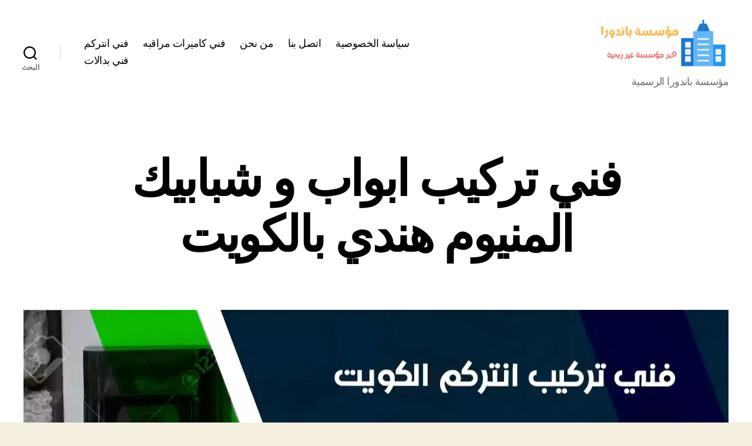

--- FILE ---
content_type: text/html; charset=UTF-8
request_url: https://pandora-charms.org/isgreat-kuwait-2/
body_size: 14320
content:
<!DOCTYPE html><html class="no-js" dir="rtl" lang="ar"><head><meta charset="UTF-8"><meta name="viewport" content="width=device-width, initial-scale=1.0"><link rel="profile" href="https://gmpg.org/xfn/11"><meta name='robots' content='index, follow, max-image-preview:large, max-snippet:-1, max-video-preview:-1' /><title>فني تركيب ابواب و شبابيك المنيوم هندي بالكويت - باندورا</title><link rel="canonical" href="https://pandora-charms.org/isgreat-kuwait-2/" /><meta property="og:locale" content="ar_AR" /><meta property="og:type" content="article" /><meta property="og:title" content="فني تركيب ابواب و شبابيك المنيوم هندي بالكويت - باندورا" /><meta property="og:description" content="فني ابواب المنيوم القرين هل تبحث عن أمهر فني أبواب المنيوم القرين؟ نوفر لكم أفضل فني أبواب المنيوم القرين يعمل في تفصيل أبواب المنيوم بكافة الأنواع والاحجام لذلك كما نقدم خدمة فك وتركيب وصيانة وتصليح درابزين المنيوم عبر معلم المنيوم الكويت. ما هي أهم الخدمات التي يوفرها لمن فني أبواب المنيوم القرين؟ يوفر لكم معلم [&hellip;]" /><meta property="og:url" content="https://pandora-charms.org/isgreat-kuwait-2/" /><meta property="og:site_name" content="باندورا" /><meta property="og:image" content="https://pandora-charms.org/wp-content/uploads/2022/05/فني-تركيب-انتركم-الكويت.webp" /><meta property="og:image:width" content="1200" /><meta property="og:image:height" content="675" /><meta property="og:image:type" content="image/webp" /><meta name="twitter:card" content="summary_large_image" /><meta name="twitter:label1" content="وقت القراءة المُقدّر" /><meta name="twitter:data1" content="3 دقائق" /> <script type="application/ld+json" class="yoast-schema-graph">{"@context":"https://schema.org","@graph":[{"@type":"WebPage","@id":"https://pandora-charms.org/isgreat-kuwait-2/","url":"https://pandora-charms.org/isgreat-kuwait-2/","name":"فني تركيب ابواب و شبابيك المنيوم هندي بالكويت - باندورا","isPartOf":{"@id":"https://pandora-charms.org/#website"},"primaryImageOfPage":{"@id":"https://pandora-charms.org/isgreat-kuwait-2/#primaryimage"},"image":{"@id":"https://pandora-charms.org/isgreat-kuwait-2/#primaryimage"},"thumbnailUrl":"https://pandora-charms.org/wp-content/uploads/2022/05/فني-تركيب-انتركم-الكويت.webp","datePublished":"2022-11-23T12:12:39+00:00","breadcrumb":{"@id":"https://pandora-charms.org/isgreat-kuwait-2/#breadcrumb"},"inLanguage":"ar","potentialAction":[{"@type":"ReadAction","target":["https://pandora-charms.org/isgreat-kuwait-2/"]}]},{"@type":"ImageObject","inLanguage":"ar","@id":"https://pandora-charms.org/isgreat-kuwait-2/#primaryimage","url":"https://pandora-charms.org/wp-content/uploads/2022/05/فني-تركيب-انتركم-الكويت.webp","contentUrl":"https://pandora-charms.org/wp-content/uploads/2022/05/فني-تركيب-انتركم-الكويت.webp","width":1200,"height":675,"caption":"فني تركيب انتركم الكويت"},{"@type":"BreadcrumbList","@id":"https://pandora-charms.org/isgreat-kuwait-2/#breadcrumb","itemListElement":[{"@type":"ListItem","position":1,"name":"الرئيسية","item":"https://pandora-charms.org/"},{"@type":"ListItem","position":2,"name":"فني تركيب ابواب و شبابيك المنيوم هندي بالكويت"}]},{"@type":"WebSite","@id":"https://pandora-charms.org/#website","url":"https://pandora-charms.org/","name":"باندورا","description":"مؤسسة باندورا الرسمية","publisher":{"@id":"https://pandora-charms.org/#organization"},"potentialAction":[{"@type":"SearchAction","target":{"@type":"EntryPoint","urlTemplate":"https://pandora-charms.org/?s={search_term_string}"},"query-input":{"@type":"PropertyValueSpecification","valueRequired":true,"valueName":"search_term_string"}}],"inLanguage":"ar"},{"@type":"Organization","@id":"https://pandora-charms.org/#organization","name":"باندورا","url":"https://pandora-charms.org/","logo":{"@type":"ImageObject","inLanguage":"ar","@id":"https://pandora-charms.org/#/schema/logo/image/","url":"https://pandora-charms.org/wp-content/uploads/2022/05/logo.webp","contentUrl":"https://pandora-charms.org/wp-content/uploads/2022/05/logo.webp","width":600,"height":240,"caption":"باندورا"},"image":{"@id":"https://pandora-charms.org/#/schema/logo/image/"}}]}</script> <link rel="alternate" type="application/rss+xml" title="باندورا &laquo; الخلاصة" href="https://pandora-charms.org/feed/" /><link rel="alternate" type="application/rss+xml" title="باندورا &laquo; خلاصة التعليقات" href="https://pandora-charms.org/comments/feed/" /><link rel="alternate" title="oEmbed (JSON)" type="application/json+oembed" href="https://pandora-charms.org/wp-json/oembed/1.0/embed?url=https%3A%2F%2Fpandora-charms.org%2Fisgreat-kuwait-2%2F" /><link rel="alternate" title="oEmbed (XML)" type="text/xml+oembed" href="https://pandora-charms.org/wp-json/oembed/1.0/embed?url=https%3A%2F%2Fpandora-charms.org%2Fisgreat-kuwait-2%2F&#038;format=xml" /><style id='wp-img-auto-sizes-contain-inline-css'>img:is([sizes=auto i],[sizes^="auto," i]){contain-intrinsic-size:3000px 1500px}
/*# sourceURL=wp-img-auto-sizes-contain-inline-css */</style><style id='wp-block-library-inline-css'>:root{--wp-block-synced-color:#7a00df;--wp-block-synced-color--rgb:122,0,223;--wp-bound-block-color:var(--wp-block-synced-color);--wp-editor-canvas-background:#ddd;--wp-admin-theme-color:#007cba;--wp-admin-theme-color--rgb:0,124,186;--wp-admin-theme-color-darker-10:#006ba1;--wp-admin-theme-color-darker-10--rgb:0,107,160.5;--wp-admin-theme-color-darker-20:#005a87;--wp-admin-theme-color-darker-20--rgb:0,90,135;--wp-admin-border-width-focus:2px}@media (min-resolution:192dpi){:root{--wp-admin-border-width-focus:1.5px}}.wp-element-button{cursor:pointer}:root .has-very-light-gray-background-color{background-color:#eee}:root .has-very-dark-gray-background-color{background-color:#313131}:root .has-very-light-gray-color{color:#eee}:root .has-very-dark-gray-color{color:#313131}:root .has-vivid-green-cyan-to-vivid-cyan-blue-gradient-background{background:linear-gradient(135deg,#00d084,#0693e3)}:root .has-purple-crush-gradient-background{background:linear-gradient(135deg,#34e2e4,#4721fb 50%,#ab1dfe)}:root .has-hazy-dawn-gradient-background{background:linear-gradient(135deg,#faaca8,#dad0ec)}:root .has-subdued-olive-gradient-background{background:linear-gradient(135deg,#fafae1,#67a671)}:root .has-atomic-cream-gradient-background{background:linear-gradient(135deg,#fdd79a,#004a59)}:root .has-nightshade-gradient-background{background:linear-gradient(135deg,#330968,#31cdcf)}:root .has-midnight-gradient-background{background:linear-gradient(135deg,#020381,#2874fc)}:root{--wp--preset--font-size--normal:16px;--wp--preset--font-size--huge:42px}.has-regular-font-size{font-size:1em}.has-larger-font-size{font-size:2.625em}.has-normal-font-size{font-size:var(--wp--preset--font-size--normal)}.has-huge-font-size{font-size:var(--wp--preset--font-size--huge)}.has-text-align-center{text-align:center}.has-text-align-left{text-align:left}.has-text-align-right{text-align:right}.has-fit-text{white-space:nowrap!important}#end-resizable-editor-section{display:none}.aligncenter{clear:both}.items-justified-left{justify-content:flex-start}.items-justified-center{justify-content:center}.items-justified-right{justify-content:flex-end}.items-justified-space-between{justify-content:space-between}.screen-reader-text{border:0;clip-path:inset(50%);height:1px;margin:-1px;overflow:hidden;padding:0;position:absolute;width:1px;word-wrap:normal!important}.screen-reader-text:focus{background-color:#ddd;clip-path:none;color:#444;display:block;font-size:1em;height:auto;left:5px;line-height:normal;padding:15px 23px 14px;text-decoration:none;top:5px;width:auto;z-index:100000}html :where(.has-border-color){border-style:solid}html :where([style*=border-top-color]){border-top-style:solid}html :where([style*=border-right-color]){border-right-style:solid}html :where([style*=border-bottom-color]){border-bottom-style:solid}html :where([style*=border-left-color]){border-left-style:solid}html :where([style*=border-width]){border-style:solid}html :where([style*=border-top-width]){border-top-style:solid}html :where([style*=border-right-width]){border-right-style:solid}html :where([style*=border-bottom-width]){border-bottom-style:solid}html :where([style*=border-left-width]){border-left-style:solid}html :where(img[class*=wp-image-]){height:auto;max-width:100%}:where(figure){margin:0 0 1em}html :where(.is-position-sticky){--wp-admin--admin-bar--position-offset:var(--wp-admin--admin-bar--height,0px)}@media screen and (max-width:600px){html :where(.is-position-sticky){--wp-admin--admin-bar--position-offset:0px}}

/*# sourceURL=wp-block-library-inline-css */</style><style id='wp-block-archives-inline-css'>.wp-block-archives{box-sizing:border-box}.wp-block-archives-dropdown label{display:block}
/*# sourceURL=https://pandora-charms.org/wp-includes/blocks/archives/style.min.css */</style><style id='wp-block-categories-inline-css'>.wp-block-categories{box-sizing:border-box}.wp-block-categories.alignleft{margin-right:2em}.wp-block-categories.alignright{margin-left:2em}.wp-block-categories.wp-block-categories-dropdown.aligncenter{text-align:center}.wp-block-categories .wp-block-categories__label{display:block;width:100%}
/*# sourceURL=https://pandora-charms.org/wp-includes/blocks/categories/style.min.css */</style><style id='wp-block-latest-posts-inline-css'>.wp-block-latest-posts{box-sizing:border-box}.wp-block-latest-posts.alignleft{margin-right:2em}.wp-block-latest-posts.alignright{margin-left:2em}.wp-block-latest-posts.wp-block-latest-posts__list{list-style:none}.wp-block-latest-posts.wp-block-latest-posts__list li{clear:both;overflow-wrap:break-word}.wp-block-latest-posts.is-grid{display:flex;flex-wrap:wrap}.wp-block-latest-posts.is-grid li{margin:0 0 1.25em 1.25em;width:100%}@media (min-width:600px){.wp-block-latest-posts.columns-2 li{width:calc(50% - .625em)}.wp-block-latest-posts.columns-2 li:nth-child(2n){margin-left:0}.wp-block-latest-posts.columns-3 li{width:calc(33.33333% - .83333em)}.wp-block-latest-posts.columns-3 li:nth-child(3n){margin-left:0}.wp-block-latest-posts.columns-4 li{width:calc(25% - .9375em)}.wp-block-latest-posts.columns-4 li:nth-child(4n){margin-left:0}.wp-block-latest-posts.columns-5 li{width:calc(20% - 1em)}.wp-block-latest-posts.columns-5 li:nth-child(5n){margin-left:0}.wp-block-latest-posts.columns-6 li{width:calc(16.66667% - 1.04167em)}.wp-block-latest-posts.columns-6 li:nth-child(6n){margin-left:0}}:root :where(.wp-block-latest-posts.is-grid){padding:0}:root :where(.wp-block-latest-posts.wp-block-latest-posts__list){padding-right:0}.wp-block-latest-posts__post-author,.wp-block-latest-posts__post-date{display:block;font-size:.8125em}.wp-block-latest-posts__post-excerpt,.wp-block-latest-posts__post-full-content{margin-bottom:1em;margin-top:.5em}.wp-block-latest-posts__featured-image a{display:inline-block}.wp-block-latest-posts__featured-image img{height:auto;max-width:100%;width:auto}.wp-block-latest-posts__featured-image.alignleft{float:left;margin-right:1em}.wp-block-latest-posts__featured-image.alignright{float:right;margin-left:1em}.wp-block-latest-posts__featured-image.aligncenter{margin-bottom:1em;text-align:center}
/*# sourceURL=https://pandora-charms.org/wp-includes/blocks/latest-posts/style.min.css */</style><style id='wp-block-list-inline-css'>ol,ul{box-sizing:border-box}:root :where(.wp-block-list.has-background){padding:1.25em 2.375em}
/*# sourceURL=https://pandora-charms.org/wp-includes/blocks/list/style.min.css */</style><style id='wp-block-search-inline-css'>.wp-block-search__button{margin-right:10px;word-break:normal}.wp-block-search__button.has-icon{line-height:0}.wp-block-search__button svg{height:1.25em;min-height:24px;min-width:24px;width:1.25em;fill:currentColor;vertical-align:text-bottom}:where(.wp-block-search__button){border:1px solid #ccc;padding:6px 10px}.wp-block-search__inside-wrapper{display:flex;flex:auto;flex-wrap:nowrap;max-width:100%}.wp-block-search__label{width:100%}.wp-block-search.wp-block-search__button-only .wp-block-search__button{box-sizing:border-box;display:flex;flex-shrink:0;justify-content:center;margin-right:0;max-width:100%}.wp-block-search.wp-block-search__button-only .wp-block-search__inside-wrapper{min-width:0!important;transition-property:width}.wp-block-search.wp-block-search__button-only .wp-block-search__input{flex-basis:100%;transition-duration:.3s}.wp-block-search.wp-block-search__button-only.wp-block-search__searchfield-hidden,.wp-block-search.wp-block-search__button-only.wp-block-search__searchfield-hidden .wp-block-search__inside-wrapper{overflow:hidden}.wp-block-search.wp-block-search__button-only.wp-block-search__searchfield-hidden .wp-block-search__input{border-left-width:0!important;border-right-width:0!important;flex-basis:0;flex-grow:0;margin:0;min-width:0!important;padding-left:0!important;padding-right:0!important;width:0!important}:where(.wp-block-search__input){appearance:none;border:1px solid #949494;flex-grow:1;font-family:inherit;font-size:inherit;font-style:inherit;font-weight:inherit;letter-spacing:inherit;line-height:inherit;margin-left:0;margin-right:0;min-width:3rem;padding:8px;text-decoration:unset!important;text-transform:inherit}:where(.wp-block-search__button-inside .wp-block-search__inside-wrapper){background-color:#fff;border:1px solid #949494;box-sizing:border-box;padding:4px}:where(.wp-block-search__button-inside .wp-block-search__inside-wrapper) .wp-block-search__input{border:none;border-radius:0;padding:0 4px}:where(.wp-block-search__button-inside .wp-block-search__inside-wrapper) .wp-block-search__input:focus{outline:none}:where(.wp-block-search__button-inside .wp-block-search__inside-wrapper) :where(.wp-block-search__button){padding:4px 8px}.wp-block-search.aligncenter .wp-block-search__inside-wrapper{margin:auto}.wp-block[data-align=right] .wp-block-search.wp-block-search__button-only .wp-block-search__inside-wrapper{float:left}
/*# sourceURL=https://pandora-charms.org/wp-includes/blocks/search/style.min.css */</style><style id='wp-block-group-inline-css'>.wp-block-group{box-sizing:border-box}:where(.wp-block-group.wp-block-group-is-layout-constrained){position:relative}
/*# sourceURL=https://pandora-charms.org/wp-includes/blocks/group/style.min.css */</style><style id='global-styles-inline-css'>:root{--wp--preset--aspect-ratio--square: 1;--wp--preset--aspect-ratio--4-3: 4/3;--wp--preset--aspect-ratio--3-4: 3/4;--wp--preset--aspect-ratio--3-2: 3/2;--wp--preset--aspect-ratio--2-3: 2/3;--wp--preset--aspect-ratio--16-9: 16/9;--wp--preset--aspect-ratio--9-16: 9/16;--wp--preset--color--black: #000000;--wp--preset--color--cyan-bluish-gray: #abb8c3;--wp--preset--color--white: #ffffff;--wp--preset--color--pale-pink: #f78da7;--wp--preset--color--vivid-red: #cf2e2e;--wp--preset--color--luminous-vivid-orange: #ff6900;--wp--preset--color--luminous-vivid-amber: #fcb900;--wp--preset--color--light-green-cyan: #7bdcb5;--wp--preset--color--vivid-green-cyan: #00d084;--wp--preset--color--pale-cyan-blue: #8ed1fc;--wp--preset--color--vivid-cyan-blue: #0693e3;--wp--preset--color--vivid-purple: #9b51e0;--wp--preset--color--accent: #cd2653;--wp--preset--color--primary: #000000;--wp--preset--color--secondary: #6d6d6d;--wp--preset--color--subtle-background: #dcd7ca;--wp--preset--color--background: #f5efe0;--wp--preset--gradient--vivid-cyan-blue-to-vivid-purple: linear-gradient(135deg,rgb(6,147,227) 0%,rgb(155,81,224) 100%);--wp--preset--gradient--light-green-cyan-to-vivid-green-cyan: linear-gradient(135deg,rgb(122,220,180) 0%,rgb(0,208,130) 100%);--wp--preset--gradient--luminous-vivid-amber-to-luminous-vivid-orange: linear-gradient(135deg,rgb(252,185,0) 0%,rgb(255,105,0) 100%);--wp--preset--gradient--luminous-vivid-orange-to-vivid-red: linear-gradient(135deg,rgb(255,105,0) 0%,rgb(207,46,46) 100%);--wp--preset--gradient--very-light-gray-to-cyan-bluish-gray: linear-gradient(135deg,rgb(238,238,238) 0%,rgb(169,184,195) 100%);--wp--preset--gradient--cool-to-warm-spectrum: linear-gradient(135deg,rgb(74,234,220) 0%,rgb(151,120,209) 20%,rgb(207,42,186) 40%,rgb(238,44,130) 60%,rgb(251,105,98) 80%,rgb(254,248,76) 100%);--wp--preset--gradient--blush-light-purple: linear-gradient(135deg,rgb(255,206,236) 0%,rgb(152,150,240) 100%);--wp--preset--gradient--blush-bordeaux: linear-gradient(135deg,rgb(254,205,165) 0%,rgb(254,45,45) 50%,rgb(107,0,62) 100%);--wp--preset--gradient--luminous-dusk: linear-gradient(135deg,rgb(255,203,112) 0%,rgb(199,81,192) 50%,rgb(65,88,208) 100%);--wp--preset--gradient--pale-ocean: linear-gradient(135deg,rgb(255,245,203) 0%,rgb(182,227,212) 50%,rgb(51,167,181) 100%);--wp--preset--gradient--electric-grass: linear-gradient(135deg,rgb(202,248,128) 0%,rgb(113,206,126) 100%);--wp--preset--gradient--midnight: linear-gradient(135deg,rgb(2,3,129) 0%,rgb(40,116,252) 100%);--wp--preset--font-size--small: 18px;--wp--preset--font-size--medium: 20px;--wp--preset--font-size--large: 26.25px;--wp--preset--font-size--x-large: 42px;--wp--preset--font-size--normal: 21px;--wp--preset--font-size--larger: 32px;--wp--preset--spacing--20: 0.44rem;--wp--preset--spacing--30: 0.67rem;--wp--preset--spacing--40: 1rem;--wp--preset--spacing--50: 1.5rem;--wp--preset--spacing--60: 2.25rem;--wp--preset--spacing--70: 3.38rem;--wp--preset--spacing--80: 5.06rem;--wp--preset--shadow--natural: 6px 6px 9px rgba(0, 0, 0, 0.2);--wp--preset--shadow--deep: 12px 12px 50px rgba(0, 0, 0, 0.4);--wp--preset--shadow--sharp: 6px 6px 0px rgba(0, 0, 0, 0.2);--wp--preset--shadow--outlined: 6px 6px 0px -3px rgb(255, 255, 255), 6px 6px rgb(0, 0, 0);--wp--preset--shadow--crisp: 6px 6px 0px rgb(0, 0, 0);}:where(.is-layout-flex){gap: 0.5em;}:where(.is-layout-grid){gap: 0.5em;}body .is-layout-flex{display: flex;}.is-layout-flex{flex-wrap: wrap;align-items: center;}.is-layout-flex > :is(*, div){margin: 0;}body .is-layout-grid{display: grid;}.is-layout-grid > :is(*, div){margin: 0;}:where(.wp-block-columns.is-layout-flex){gap: 2em;}:where(.wp-block-columns.is-layout-grid){gap: 2em;}:where(.wp-block-post-template.is-layout-flex){gap: 1.25em;}:where(.wp-block-post-template.is-layout-grid){gap: 1.25em;}.has-black-color{color: var(--wp--preset--color--black) !important;}.has-cyan-bluish-gray-color{color: var(--wp--preset--color--cyan-bluish-gray) !important;}.has-white-color{color: var(--wp--preset--color--white) !important;}.has-pale-pink-color{color: var(--wp--preset--color--pale-pink) !important;}.has-vivid-red-color{color: var(--wp--preset--color--vivid-red) !important;}.has-luminous-vivid-orange-color{color: var(--wp--preset--color--luminous-vivid-orange) !important;}.has-luminous-vivid-amber-color{color: var(--wp--preset--color--luminous-vivid-amber) !important;}.has-light-green-cyan-color{color: var(--wp--preset--color--light-green-cyan) !important;}.has-vivid-green-cyan-color{color: var(--wp--preset--color--vivid-green-cyan) !important;}.has-pale-cyan-blue-color{color: var(--wp--preset--color--pale-cyan-blue) !important;}.has-vivid-cyan-blue-color{color: var(--wp--preset--color--vivid-cyan-blue) !important;}.has-vivid-purple-color{color: var(--wp--preset--color--vivid-purple) !important;}.has-black-background-color{background-color: var(--wp--preset--color--black) !important;}.has-cyan-bluish-gray-background-color{background-color: var(--wp--preset--color--cyan-bluish-gray) !important;}.has-white-background-color{background-color: var(--wp--preset--color--white) !important;}.has-pale-pink-background-color{background-color: var(--wp--preset--color--pale-pink) !important;}.has-vivid-red-background-color{background-color: var(--wp--preset--color--vivid-red) !important;}.has-luminous-vivid-orange-background-color{background-color: var(--wp--preset--color--luminous-vivid-orange) !important;}.has-luminous-vivid-amber-background-color{background-color: var(--wp--preset--color--luminous-vivid-amber) !important;}.has-light-green-cyan-background-color{background-color: var(--wp--preset--color--light-green-cyan) !important;}.has-vivid-green-cyan-background-color{background-color: var(--wp--preset--color--vivid-green-cyan) !important;}.has-pale-cyan-blue-background-color{background-color: var(--wp--preset--color--pale-cyan-blue) !important;}.has-vivid-cyan-blue-background-color{background-color: var(--wp--preset--color--vivid-cyan-blue) !important;}.has-vivid-purple-background-color{background-color: var(--wp--preset--color--vivid-purple) !important;}.has-black-border-color{border-color: var(--wp--preset--color--black) !important;}.has-cyan-bluish-gray-border-color{border-color: var(--wp--preset--color--cyan-bluish-gray) !important;}.has-white-border-color{border-color: var(--wp--preset--color--white) !important;}.has-pale-pink-border-color{border-color: var(--wp--preset--color--pale-pink) !important;}.has-vivid-red-border-color{border-color: var(--wp--preset--color--vivid-red) !important;}.has-luminous-vivid-orange-border-color{border-color: var(--wp--preset--color--luminous-vivid-orange) !important;}.has-luminous-vivid-amber-border-color{border-color: var(--wp--preset--color--luminous-vivid-amber) !important;}.has-light-green-cyan-border-color{border-color: var(--wp--preset--color--light-green-cyan) !important;}.has-vivid-green-cyan-border-color{border-color: var(--wp--preset--color--vivid-green-cyan) !important;}.has-pale-cyan-blue-border-color{border-color: var(--wp--preset--color--pale-cyan-blue) !important;}.has-vivid-cyan-blue-border-color{border-color: var(--wp--preset--color--vivid-cyan-blue) !important;}.has-vivid-purple-border-color{border-color: var(--wp--preset--color--vivid-purple) !important;}.has-vivid-cyan-blue-to-vivid-purple-gradient-background{background: var(--wp--preset--gradient--vivid-cyan-blue-to-vivid-purple) !important;}.has-light-green-cyan-to-vivid-green-cyan-gradient-background{background: var(--wp--preset--gradient--light-green-cyan-to-vivid-green-cyan) !important;}.has-luminous-vivid-amber-to-luminous-vivid-orange-gradient-background{background: var(--wp--preset--gradient--luminous-vivid-amber-to-luminous-vivid-orange) !important;}.has-luminous-vivid-orange-to-vivid-red-gradient-background{background: var(--wp--preset--gradient--luminous-vivid-orange-to-vivid-red) !important;}.has-very-light-gray-to-cyan-bluish-gray-gradient-background{background: var(--wp--preset--gradient--very-light-gray-to-cyan-bluish-gray) !important;}.has-cool-to-warm-spectrum-gradient-background{background: var(--wp--preset--gradient--cool-to-warm-spectrum) !important;}.has-blush-light-purple-gradient-background{background: var(--wp--preset--gradient--blush-light-purple) !important;}.has-blush-bordeaux-gradient-background{background: var(--wp--preset--gradient--blush-bordeaux) !important;}.has-luminous-dusk-gradient-background{background: var(--wp--preset--gradient--luminous-dusk) !important;}.has-pale-ocean-gradient-background{background: var(--wp--preset--gradient--pale-ocean) !important;}.has-electric-grass-gradient-background{background: var(--wp--preset--gradient--electric-grass) !important;}.has-midnight-gradient-background{background: var(--wp--preset--gradient--midnight) !important;}.has-small-font-size{font-size: var(--wp--preset--font-size--small) !important;}.has-medium-font-size{font-size: var(--wp--preset--font-size--medium) !important;}.has-large-font-size{font-size: var(--wp--preset--font-size--large) !important;}.has-x-large-font-size{font-size: var(--wp--preset--font-size--x-large) !important;}
/*# sourceURL=global-styles-inline-css */</style><style id='classic-theme-styles-inline-css'>/*! This file is auto-generated */
.wp-block-button__link{color:#fff;background-color:#32373c;border-radius:9999px;box-shadow:none;text-decoration:none;padding:calc(.667em + 2px) calc(1.333em + 2px);font-size:1.125em}.wp-block-file__button{background:#32373c;color:#fff;text-decoration:none}
/*# sourceURL=/wp-includes/css/classic-themes.min.css */</style><link rel='stylesheet' id='contact-form-7-css' href='https://pandora-charms.org/wp-content/cache/autoptimize/css/autoptimize_single_64ac31699f5326cb3c76122498b76f66.css' media='all' /><link rel='stylesheet' id='contact-form-7-rtl-css' href='https://pandora-charms.org/wp-content/cache/autoptimize/css/autoptimize_single_3ae045c00f92fc31d3585fe7f975412d.css' media='all' /><link rel='stylesheet' id='twentytwenty-style-rtl-css' href='https://pandora-charms.org/wp-content/cache/autoptimize/css/autoptimize_single_de3997041ab915d09256b985bd1118d3.css' media='all' /><style id='twentytwenty-style-inline-css'>.color-accent,.color-accent-hover:hover,.color-accent-hover:focus,:root .has-accent-color,.has-drop-cap:not(:focus):first-letter,.wp-block-button.is-style-outline,a { color: #cd2653; }blockquote,.border-color-accent,.border-color-accent-hover:hover,.border-color-accent-hover:focus { border-color: #cd2653; }button,.button,.faux-button,.wp-block-button__link,.wp-block-file .wp-block-file__button,input[type="button"],input[type="reset"],input[type="submit"],.bg-accent,.bg-accent-hover:hover,.bg-accent-hover:focus,:root .has-accent-background-color,.comment-reply-link { background-color: #cd2653; }.fill-children-accent,.fill-children-accent * { fill: #cd2653; }body,.entry-title a,:root .has-primary-color { color: #000000; }:root .has-primary-background-color { background-color: #000000; }cite,figcaption,.wp-caption-text,.post-meta,.entry-content .wp-block-archives li,.entry-content .wp-block-categories li,.entry-content .wp-block-latest-posts li,.wp-block-latest-comments__comment-date,.wp-block-latest-posts__post-date,.wp-block-embed figcaption,.wp-block-image figcaption,.wp-block-pullquote cite,.comment-metadata,.comment-respond .comment-notes,.comment-respond .logged-in-as,.pagination .dots,.entry-content hr:not(.has-background),hr.styled-separator,:root .has-secondary-color { color: #6d6d6d; }:root .has-secondary-background-color { background-color: #6d6d6d; }pre,fieldset,input,textarea,table,table *,hr { border-color: #dcd7ca; }caption,code,code,kbd,samp,.wp-block-table.is-style-stripes tbody tr:nth-child(odd),:root .has-subtle-background-background-color { background-color: #dcd7ca; }.wp-block-table.is-style-stripes { border-bottom-color: #dcd7ca; }.wp-block-latest-posts.is-grid li { border-top-color: #dcd7ca; }:root .has-subtle-background-color { color: #dcd7ca; }body:not(.overlay-header) .primary-menu > li > a,body:not(.overlay-header) .primary-menu > li > .icon,.modal-menu a,.footer-menu a, .footer-widgets a:where(:not(.wp-block-button__link)),#site-footer .wp-block-button.is-style-outline,.wp-block-pullquote:before,.singular:not(.overlay-header) .entry-header a,.archive-header a,.header-footer-group .color-accent,.header-footer-group .color-accent-hover:hover { color: #cd2653; }.social-icons a,#site-footer button:not(.toggle),#site-footer .button,#site-footer .faux-button,#site-footer .wp-block-button__link,#site-footer .wp-block-file__button,#site-footer input[type="button"],#site-footer input[type="reset"],#site-footer input[type="submit"] { background-color: #cd2653; }.header-footer-group,body:not(.overlay-header) #site-header .toggle,.menu-modal .toggle { color: #000000; }body:not(.overlay-header) .primary-menu ul { background-color: #000000; }body:not(.overlay-header) .primary-menu > li > ul:after { border-bottom-color: #000000; }body:not(.overlay-header) .primary-menu ul ul:after { border-left-color: #000000; }.site-description,body:not(.overlay-header) .toggle-inner .toggle-text,.widget .post-date,.widget .rss-date,.widget_archive li,.widget_categories li,.widget cite,.widget_pages li,.widget_meta li,.widget_nav_menu li,.powered-by-wordpress,.footer-credits .privacy-policy,.to-the-top,.singular .entry-header .post-meta,.singular:not(.overlay-header) .entry-header .post-meta a { color: #6d6d6d; }.header-footer-group pre,.header-footer-group fieldset,.header-footer-group input,.header-footer-group textarea,.header-footer-group table,.header-footer-group table *,.footer-nav-widgets-wrapper,#site-footer,.menu-modal nav *,.footer-widgets-outer-wrapper,.footer-top { border-color: #dcd7ca; }.header-footer-group table caption,body:not(.overlay-header) .header-inner .toggle-wrapper::before { background-color: #dcd7ca; }
body,input,textarea,button,.button,.faux-button,.faux-button.more-link,.wp-block-button__link,.wp-block-file__button,.has-drop-cap:not(:focus)::first-letter,.entry-content .wp-block-archives,.entry-content .wp-block-categories,.entry-content .wp-block-cover-image,.entry-content .wp-block-cover-image p,.entry-content .wp-block-latest-comments,.entry-content .wp-block-latest-posts,.entry-content .wp-block-pullquote,.entry-content .wp-block-quote.is-large,.entry-content .wp-block-quote.is-style-large,.entry-content .wp-block-archives *,.entry-content .wp-block-categories *,.entry-content .wp-block-latest-posts *,.entry-content .wp-block-latest-comments *,.entry-content,.entry-content h1,.entry-content h2,.entry-content h3,.entry-content h4,.entry-content h5,.entry-content h6,.entry-content p,.entry-content ol,.entry-content ul,.entry-content dl,.entry-content dt,.entry-content cite,.entry-content figcaption,.entry-content table,.entry-content address,.entry-content .wp-caption-text,.entry-content .wp-block-file,.comment-content p,.comment-content ol,.comment-content ul,.comment-content dl,.comment-content dt,.comment-content cite,.comment-content figcaption,.comment-content .wp-caption-text,.widget_text p,.widget_text ol,.widget_text ul,.widget_text dl,.widget_text dt,.widget-content .rssSummary,.widget-content cite,.widget-content figcaption,.widget-content .wp-caption-text { font-family: Tahoma,Arial,sans-serif; }
/*# sourceURL=twentytwenty-style-inline-css */</style><link rel='stylesheet' id='twentytwenty-fonts-css' href='https://pandora-charms.org/wp-content/cache/autoptimize/css/autoptimize_single_e6f251e669f2595623f05b4f938a747a.css' media='all' /><link rel='stylesheet' id='twentytwenty-print-style-css' href='https://pandora-charms.org/wp-content/cache/autoptimize/css/autoptimize_single_96fcf2df63b61be32541d1f3a39a3a60.css' media='print' /><link rel='stylesheet' id='wp-block-heading-rtl-css' href='https://pandora-charms.org/wp-includes/blocks/heading/style-rtl.min.css' media='all' /><link rel='stylesheet' id='wp-block-paragraph-rtl-css' href='https://pandora-charms.org/wp-includes/blocks/paragraph/style-rtl.min.css' media='all' /> <script src="https://pandora-charms.org/wp-content/cache/autoptimize/js/autoptimize_single_72bfb507aa935bb9ea66bdecd24ce6c6.js" id="twentytwenty-js-js" defer data-wp-strategy="defer"></script> <link rel="https://api.w.org/" href="https://pandora-charms.org/wp-json/" /><link rel="alternate" title="JSON" type="application/json" href="https://pandora-charms.org/wp-json/wp/v2/pages/1532" /><link rel="EditURI" type="application/rsd+xml" title="RSD" href="https://pandora-charms.org/xmlrpc.php?rsd" /><meta name="generator" content="WordPress 6.9" /><link rel='shortlink' href='https://pandora-charms.org/?p=1532' /> <script defer src="[data-uri]"></script> <link rel="icon" href="https://pandora-charms.org/wp-content/uploads/2022/05/fav.png" sizes="32x32" /><link rel="icon" href="https://pandora-charms.org/wp-content/uploads/2022/05/fav.png" sizes="192x192" /><link rel="apple-touch-icon" href="https://pandora-charms.org/wp-content/uploads/2022/05/fav.png" /><meta name="msapplication-TileImage" content="https://pandora-charms.org/wp-content/uploads/2022/05/fav.png" /></head><body class="rtl wp-singular page-template-default page page-id-1532 wp-custom-logo wp-embed-responsive wp-theme-twentytwenty singular enable-search-modal has-post-thumbnail has-no-pagination not-showing-comments show-avatars footer-top-visible"> <a class="skip-link screen-reader-text" href="#site-content">التخطي إلى المحتوى</a><header id="site-header" class="header-footer-group"><div class="header-inner section-inner"><div class="header-titles-wrapper"> <button class="toggle search-toggle mobile-search-toggle" data-toggle-target=".search-modal" data-toggle-body-class="showing-search-modal" data-set-focus=".search-modal .search-field" aria-expanded="false"> <span class="toggle-inner"> <span class="toggle-icon"> <svg class="svg-icon" aria-hidden="true" role="img" focusable="false" xmlns="http://www.w3.org/2000/svg" width="23" height="23" viewBox="0 0 23 23"><path d="M38.710696,48.0601792 L43,52.3494831 L41.3494831,54 L37.0601792,49.710696 C35.2632422,51.1481185 32.9839107,52.0076499 30.5038249,52.0076499 C24.7027226,52.0076499 20,47.3049272 20,41.5038249 C20,35.7027226 24.7027226,31 30.5038249,31 C36.3049272,31 41.0076499,35.7027226 41.0076499,41.5038249 C41.0076499,43.9839107 40.1481185,46.2632422 38.710696,48.0601792 Z M36.3875844,47.1716785 C37.8030221,45.7026647 38.6734666,43.7048964 38.6734666,41.5038249 C38.6734666,36.9918565 35.0157934,33.3341833 30.5038249,33.3341833 C25.9918565,33.3341833 22.3341833,36.9918565 22.3341833,41.5038249 C22.3341833,46.0157934 25.9918565,49.6734666 30.5038249,49.6734666 C32.7048964,49.6734666 34.7026647,48.8030221 36.1716785,47.3875844 C36.2023931,47.347638 36.2360451,47.3092237 36.2726343,47.2726343 C36.3092237,47.2360451 36.347638,47.2023931 36.3875844,47.1716785 Z" transform="translate(-20 -31)" /></svg> </span> <span class="toggle-text">البحث</span> </span> </button><div class="header-titles"><div class="site-logo faux-heading"><a href="https://pandora-charms.org/" class="custom-logo-link" rel="home"><img width="600" height="240" src="https://pandora-charms.org/wp-content/uploads/2022/05/logo.webp" class="custom-logo" alt="باندورا" decoding="async" fetchpriority="high" srcset="https://pandora-charms.org/wp-content/uploads/2022/05/logo.webp 600w, https://pandora-charms.org/wp-content/uploads/2022/05/logo-300x120.webp 300w" sizes="(max-width: 600px) 100vw, 600px" /></a><span class="screen-reader-text">باندورا</span></div><div class="site-description">مؤسسة باندورا الرسمية</div></div> <button class="toggle nav-toggle mobile-nav-toggle" data-toggle-target=".menu-modal"  data-toggle-body-class="showing-menu-modal" aria-expanded="false" data-set-focus=".close-nav-toggle"> <span class="toggle-inner"> <span class="toggle-icon"> <svg class="svg-icon" aria-hidden="true" role="img" focusable="false" xmlns="http://www.w3.org/2000/svg" width="26" height="7" viewBox="0 0 26 7"><path fill-rule="evenodd" d="M332.5,45 C330.567003,45 329,43.4329966 329,41.5 C329,39.5670034 330.567003,38 332.5,38 C334.432997,38 336,39.5670034 336,41.5 C336,43.4329966 334.432997,45 332.5,45 Z M342,45 C340.067003,45 338.5,43.4329966 338.5,41.5 C338.5,39.5670034 340.067003,38 342,38 C343.932997,38 345.5,39.5670034 345.5,41.5 C345.5,43.4329966 343.932997,45 342,45 Z M351.5,45 C349.567003,45 348,43.4329966 348,41.5 C348,39.5670034 349.567003,38 351.5,38 C353.432997,38 355,39.5670034 355,41.5 C355,43.4329966 353.432997,45 351.5,45 Z" transform="translate(-329 -38)" /></svg> </span> <span class="toggle-text">القائمة</span> </span> </button></div><div class="header-navigation-wrapper"><nav class="primary-menu-wrapper" aria-label="أفقي"><ul class="primary-menu reset-list-style"><li id="menu-item-334" class="menu-item menu-item-type-post_type menu-item-object-page menu-item-privacy-policy menu-item-334"><a rel="privacy-policy" href="https://pandora-charms.org/privacy-policy/">سياسة الخصوصية</a></li><li id="menu-item-335" class="menu-item menu-item-type-post_type menu-item-object-page menu-item-335"><a href="https://pandora-charms.org/contact-us/">اتصل بنا</a></li><li id="menu-item-336" class="menu-item menu-item-type-post_type menu-item-object-page menu-item-336"><a href="https://pandora-charms.org/who-us/">من نحن</a></li><li id="menu-item-7648" class="menu-item menu-item-type-custom menu-item-object-custom menu-item-7648"><a href="https://camiratkuwait.com/">فني كاميرات مراقبه</a></li><li id="menu-item-7649" class="menu-item menu-item-type-custom menu-item-object-custom menu-item-7649"><a href="https://camiratkuwait.com/intercom/">فني انتركم</a></li><li id="menu-item-7650" class="menu-item menu-item-type-custom menu-item-object-custom menu-item-7650"><a href="https://camiratkuwait.com/pabx/">فني بدالات</a></li></ul></nav><div class="header-toggles hide-no-js"><div class="toggle-wrapper search-toggle-wrapper"> <button class="toggle search-toggle desktop-search-toggle" data-toggle-target=".search-modal" data-toggle-body-class="showing-search-modal" data-set-focus=".search-modal .search-field" aria-expanded="false"> <span class="toggle-inner"> <svg class="svg-icon" aria-hidden="true" role="img" focusable="false" xmlns="http://www.w3.org/2000/svg" width="23" height="23" viewBox="0 0 23 23"><path d="M38.710696,48.0601792 L43,52.3494831 L41.3494831,54 L37.0601792,49.710696 C35.2632422,51.1481185 32.9839107,52.0076499 30.5038249,52.0076499 C24.7027226,52.0076499 20,47.3049272 20,41.5038249 C20,35.7027226 24.7027226,31 30.5038249,31 C36.3049272,31 41.0076499,35.7027226 41.0076499,41.5038249 C41.0076499,43.9839107 40.1481185,46.2632422 38.710696,48.0601792 Z M36.3875844,47.1716785 C37.8030221,45.7026647 38.6734666,43.7048964 38.6734666,41.5038249 C38.6734666,36.9918565 35.0157934,33.3341833 30.5038249,33.3341833 C25.9918565,33.3341833 22.3341833,36.9918565 22.3341833,41.5038249 C22.3341833,46.0157934 25.9918565,49.6734666 30.5038249,49.6734666 C32.7048964,49.6734666 34.7026647,48.8030221 36.1716785,47.3875844 C36.2023931,47.347638 36.2360451,47.3092237 36.2726343,47.2726343 C36.3092237,47.2360451 36.347638,47.2023931 36.3875844,47.1716785 Z" transform="translate(-20 -31)" /></svg> <span class="toggle-text">البحث</span> </span> </button></div></div></div></div><div class="search-modal cover-modal header-footer-group" data-modal-target-string=".search-modal" role="dialog" aria-modal="true" aria-label="Search"><div class="search-modal-inner modal-inner"><div class="section-inner"><form role="search" aria-label="البحث عن:" method="get" class="search-form" action="https://pandora-charms.org/"> <label for="search-form-1"> <span class="screen-reader-text"> البحث عن: </span> <input type="search" id="search-form-1" class="search-field" placeholder="بحث &hellip;" value="" name="s" /> </label> <input type="submit" class="search-submit" value="بحث" /></form> <button class="toggle search-untoggle close-search-toggle fill-children-current-color" data-toggle-target=".search-modal" data-toggle-body-class="showing-search-modal" data-set-focus=".search-modal .search-field"> <span class="screen-reader-text"> إغلاق البحث </span> <svg class="svg-icon" aria-hidden="true" role="img" focusable="false" xmlns="http://www.w3.org/2000/svg" width="16" height="16" viewBox="0 0 16 16"><polygon fill="" fill-rule="evenodd" points="6.852 7.649 .399 1.195 1.445 .149 7.899 6.602 14.352 .149 15.399 1.195 8.945 7.649 15.399 14.102 14.352 15.149 7.899 8.695 1.445 15.149 .399 14.102" /></svg> </button></div></div></div></header><div class="menu-modal cover-modal header-footer-group" data-modal-target-string=".menu-modal"><div class="menu-modal-inner modal-inner"><div class="menu-wrapper section-inner"><div class="menu-top"> <button class="toggle close-nav-toggle fill-children-current-color" data-toggle-target=".menu-modal" data-toggle-body-class="showing-menu-modal" data-set-focus=".menu-modal"> <span class="toggle-text">إغلاق القائمة</span> <svg class="svg-icon" aria-hidden="true" role="img" focusable="false" xmlns="http://www.w3.org/2000/svg" width="16" height="16" viewBox="0 0 16 16"><polygon fill="" fill-rule="evenodd" points="6.852 7.649 .399 1.195 1.445 .149 7.899 6.602 14.352 .149 15.399 1.195 8.945 7.649 15.399 14.102 14.352 15.149 7.899 8.695 1.445 15.149 .399 14.102" /></svg> </button><nav class="mobile-menu" aria-label="الهاتف المحمول"><ul class="modal-menu reset-list-style"><li class="menu-item menu-item-type-post_type menu-item-object-page menu-item-privacy-policy menu-item-334"><div class="ancestor-wrapper"><a rel="privacy-policy" href="https://pandora-charms.org/privacy-policy/">سياسة الخصوصية</a></div></li><li class="menu-item menu-item-type-post_type menu-item-object-page menu-item-335"><div class="ancestor-wrapper"><a href="https://pandora-charms.org/contact-us/">اتصل بنا</a></div></li><li class="menu-item menu-item-type-post_type menu-item-object-page menu-item-336"><div class="ancestor-wrapper"><a href="https://pandora-charms.org/who-us/">من نحن</a></div></li><li class="menu-item menu-item-type-custom menu-item-object-custom menu-item-7648"><div class="ancestor-wrapper"><a href="https://camiratkuwait.com/">فني كاميرات مراقبه</a></div></li><li class="menu-item menu-item-type-custom menu-item-object-custom menu-item-7649"><div class="ancestor-wrapper"><a href="https://camiratkuwait.com/intercom/">فني انتركم</a></div></li><li class="menu-item menu-item-type-custom menu-item-object-custom menu-item-7650"><div class="ancestor-wrapper"><a href="https://camiratkuwait.com/pabx/">فني بدالات</a></div></li></ul></nav></div><div class="menu-bottom"></div></div></div></div><main id="site-content"><article class="post-1532 page type-page status-publish has-post-thumbnail hentry" id="post-1532"><header class="entry-header has-text-align-center header-footer-group"><div class="entry-header-inner section-inner medium"><h1 class="entry-title">فني تركيب ابواب و شبابيك المنيوم هندي بالكويت</h1></div></header><figure class="featured-media"><div class="featured-media-inner section-inner"> <noscript><img width="1200" height="675" src="https://pandora-charms.org/wp-content/uploads/2022/05/فني-تركيب-انتركم-الكويت.webp" class="attachment-post-thumbnail size-post-thumbnail wp-post-image" alt="فني تركيب انتركم الكويت" decoding="async" srcset="https://pandora-charms.org/wp-content/uploads/2022/05/فني-تركيب-انتركم-الكويت.webp 1200w, https://pandora-charms.org/wp-content/uploads/2022/05/فني-تركيب-انتركم-الكويت-300x169.webp 300w, https://pandora-charms.org/wp-content/uploads/2022/05/فني-تركيب-انتركم-الكويت-1024x576.webp 1024w, https://pandora-charms.org/wp-content/uploads/2022/05/فني-تركيب-انتركم-الكويت-768x432.webp 768w" sizes="(max-width: 1200px) 100vw, 1200px" /></noscript><img width="1200" height="675" src='data:image/svg+xml,%3Csvg%20xmlns=%22http://www.w3.org/2000/svg%22%20viewBox=%220%200%201200%20675%22%3E%3C/svg%3E' data-src="https://pandora-charms.org/wp-content/uploads/2022/05/فني-تركيب-انتركم-الكويت.webp" class="lazyload attachment-post-thumbnail size-post-thumbnail wp-post-image" alt="فني تركيب انتركم الكويت" decoding="async" data-srcset="https://pandora-charms.org/wp-content/uploads/2022/05/فني-تركيب-انتركم-الكويت.webp 1200w, https://pandora-charms.org/wp-content/uploads/2022/05/فني-تركيب-انتركم-الكويت-300x169.webp 300w, https://pandora-charms.org/wp-content/uploads/2022/05/فني-تركيب-انتركم-الكويت-1024x576.webp 1024w, https://pandora-charms.org/wp-content/uploads/2022/05/فني-تركيب-انتركم-الكويت-768x432.webp 768w" data-sizes="(max-width: 1200px) 100vw, 1200px" /><figcaption class="wp-caption-text">فني تركيب انتركم الكويت</figcaption></div></figure><div class="post-inner thin "><div class="entry-content"><h2 class="wp-block-heading">فني ابواب المنيوم القرين</h2><p>هل تبحث عن أمهر فني أبواب المنيوم القرين؟</p><p>نوفر لكم أفضل فني أبواب المنيوم القرين يعمل في تفصيل أبواب المنيوم بكافة الأنواع والاحجام لذلك كما نقدم خدمة فك وتركيب وصيانة وتصليح درابزين المنيوم عبر معلم المنيوم الكويت.</p><p>ما هي أهم الخدمات التي يوفرها لمن فني أبواب المنيوم القرين؟</p><p>يوفر لكم معلم المنيوم القرين أفضل الخدمات والموديلات في تفصيل أبواب المنيوم جرارة وسحابة لذلك مع إضافة اكسسوارات وتركيب زجاج أبواب المنيوم وبسعر رخيص.</p><p>ونقوم أيضا ب:</p><ul class="wp-block-list"><li>خدمة تركيب أبواب المنيوم سحابة بكافة الموديلات المخفية والظاهرة وبأحجام مختلفة.</li><li>يعمل معلم المنيوم القرين في تركيب باب المنيوم للمطابخ والشرفات والحمامات.</li><li>تفصيل وتركيب أبواب المنيوم جرارة وبأفضل وأجود خامات المنيوم.</li><li>خدمة تبديل زجاج طاولات وتصليح المنيوم الشبابيك بمختلف الأحجام والقياسات.</li></ul><p>نوفر لكم أفضل نجار المنيوم الكويت لذلك يعمل في تركيب قفل باب المنيوم وتركيب غالون وتبديل مقابض شبابيك المنيوم وتفصيل المنيوم شتر&nbsp; بمختلف الأحجام.</p><h2 class="wp-block-heading">فني شبابيك المنيوم القرين</h2><p>هل أنت بحاجة لفني شبابيك المنيوم القرين؟</p><p>نقدم لكم فني شبابيك المنيوم القرين الكويت لذلك ذو كفاءة عالية في تركيب شبابيك المنيوم وتفصيل شبابيك المنيوم بمختلف الموديلات والقياسات.</p><p>بماذا يتميز فني شبابيك المنيوم القرين؟</p><p>يتميز فني المنيوم القرين بالخبرة العالية في تفصيل شبابيك وتبديل وفتح قفل باب المنيوم وتركيب غالون للباب المنيوم الكويت وبأسعار رخيصة لذلك نوفر لكم في شركة المنيوم القرين أفضل الخدمات وهي:</p><ul class="wp-block-list"><li>تركيب أبواب اكورديون المنيوم بكافة الاحجام وبموديلات عصرية.</li><li>يعمل فني شبابيك المنيوم الكويت في صيانة وتصليح شبابيك المنيوم.</li><li>نوفر أفضل فني مطابخ المنيوم القرين يعمل في تفصيل مطبخ المنيوم بكافة الموديلات.&nbsp;</li><li>نقدم لكم صيانة دورية شاملة للمطابخ المنيوم عبر فني صيانة المنيوم القرين.</li><li>تركيب المنيوم شتر ومظلات سيارات</li></ul><p>نورد لكافة العملاء في مختلف مناطق القرين أفضل أبواب وشبابيك المنيوم بمختلف الموديلات لذلك عبر شركة المنيوم الكويت وبأسعار رخيصة.</p><p><a href="http://kuwait.is-great.org/">http://kuwait.is-great.org/</a><a href="http://kuwait.is-great.org/%d8%a8%d9%8a-%d8%a7%d9%86-%d8%b3%d8%a8%d9%88%d8%b1%d8%aa-%d8%a7%d9%84%d9%83%d9%88%d9%8a%d8%aa/">http://kuwait.is-great.org/%d8%a8%d9%8a-%d8%a7%d9%86-%d8%b3%d8%a8%d9%88%d8%b1%d8%aa-%d8%a7%d9%84%d9%83%d9%88%d9%8a%d8%aa/</a><a href="http://kuwait.is-great.org/%d8%a8%d9%86%d8%b4%d8%b1-%d9%85%d8%aa%d9%86%d9%82%d9%84-%d8%a7%d9%84%d9%83%d9%88%d9%8a%d8%aa/">http://kuwait.is-great.org/%d8%a8%d9%86%d8%b4%d8%b1-%d9%85%d8%aa%d9%86%d9%82%d9%84-%d8%a7%d9%84%d9%83%d9%88%d9%8a%d8%aa/</a><a href="http://kuwait.is-great.org/%d8%a8%d9%86%d8%b4%d8%b1-%d9%85%d8%aa%d9%86%d9%82%d9%84/">http://kuwait.is-great.org/%d8%a8%d9%86%d8%b4%d8%b1-%d9%85%d8%aa%d9%86%d9%82%d9%84/</a><a href="http://kuwait.is-great.org/%d9%85%d9%82%d9%88%d9%8a-%d8%b3%d9%8a%d8%b1%d9%81%d8%b3-%d8%a7%d9%84%d9%83%d9%88%d9%8a%d8%aa/">http://kuwait.is-great.org/%d9%85%d9%82%d9%88%d9%8a-%d8%b3%d9%8a%d8%b1%d9%81%d8%b3-%d8%a7%d9%84%d9%83%d9%88%d9%8a%d8%aa/</a><a href="http://kuwait.is-great.org/%d9%81%d9%86%d9%8a-%d8%b3%d8%aa%d9%84%d8%a7%d9%8a%d8%aa/">http://kuwait.is-great.org/%d9%81%d9%86%d9%8a-%d8%b3%d8%aa%d9%84%d8%a7%d9%8a%d8%aa/</a><a href="http://kuwait.is-great.org/%d9%81%d9%86%d9%8a-%d8%aa%d9%83%d9%8a%d9%8a%d9%81-%d9%85%d8%b1%d9%83%d8%b2%d9%8a-%d8%a7%d9%84%d9%83%d9%88%d9%8a%d8%aa/">http://kuwait.is-great.org/%d9%81%d9%86%d9%8a-%d8%aa%d9%83%d9%8a%d9%8a%d9%81-%d9%85%d8%b1%d9%83%d8%b2%d9%8a-%d8%a7%d9%84%d9%83%d9%88%d9%8a%d8%aa/</a><a href="http://kuwait.is-great.org/%d9%81%d8%aa%d8%ad-%d8%a7%d9%82%d9%81%d8%a7%d9%84-%d8%a7%d8%a8%d9%88%d8%a7%d8%a8-%d8%a7%d9%84%d9%83%d9%88%d9%8a%d8%aa/">http://kuwait.is-great.org/%d9%81%d8%aa%d8%ad-%d8%a7%d9%82%d9%81%d8%a7%d9%84-%d8%a7%d8%a8%d9%88%d8%a7%d8%a8-%d8%a7%d9%84%d9%83%d9%88%d9%8a%d8%aa/</a><a href="http://kuwait.is-great.org/%d9%85%d9%82%d9%88%d9%8a-%d8%a7%d9%84%d8%b3%d9%8a%d8%b1%d9%81%d8%b3-%d8%a8%d8%a7%d9%84%d9%83%d9%88%d9%8a%d8%aa/">http://kuwait.is-great.org/%d9%85%d9%82%d9%88%d9%8a-%d8%a7%d9%84%d8%b3%d9%8a%d8%b1%d9%81%d8%b3-%d8%a8%d8%a7%d9%84%d9%83%d9%88%d9%8a%d8%aa/</a><a href="http://kuwait.is-great.org/%d8%b1%d9%82%d9%85-%d9%83%d8%b1%d8%a7%d8%ac-%d8%aa%d8%b5%d9%84%d9%8a%d8%ad-%d8%b3%d9%8a%d8%a7%d8%b1%d8%a7%d8%aa-%d9%83%d9%87%d8%b1%d8%a8%d8%a7%d8%a1/">http://kuwait.is-great.org/%d8%b1%d9%82%d9%85-%d9%83%d8%b1%d8%a7%d8%ac-%d8%aa%d8%b5%d9%84%d9%8a%d8%ad-%d8%b3%d9%8a%d8%a7%d8%b1%d8%a7%d8%aa-%d9%83%d9%87%d8%b1%d8%a8%d8%a7%d8%a1/</a><a href="http://kuwait.is-great.org/%d9%81%d9%86%d9%8a-%d8%aa%d9%83%d9%8a%d9%8a%d9%81-%d8%a7%d9%84%d9%83%d9%88%d9%8a%d8%aa/">http://kuwait.is-great.org/%d9%81%d9%86%d9%8a-%d8%aa%d9%83%d9%8a%d9%8a%d9%81-%d8%a7%d9%84%d9%83%d9%88%d9%8a%d8%aa/</a><a href="http://kuwait.is-great.org/%d9%83%d9%87%d8%b1%d8%a8%d8%a7%d8%a6%d9%8a-%d9%85%d9%86%d8%a7%d8%b2%d9%84-%d8%a7%d9%84%d9%83%d9%88%d9%8a%d8%aa/">http://kuwait.is-great.org/%d9%83%d9%87%d8%b1%d8%a8%d8%a7%d8%a6%d9%8a-%d9%85%d9%86%d8%a7%d8%b2%d9%84-%d8%a7%d9%84%d9%83%d9%88%d9%8a%d8%aa/</a><a href="http://kuwait.is-great.org/%d9%81%d9%86%d9%8a-%d9%83%d9%87%d8%b1%d8%a8%d8%a7%d8%a6%d9%8a-%d9%85%d9%86%d8%a7%d8%b2%d9%84-%d8%a7%d9%84%d9%83%d9%88%d9%8a%d8%aa/">http://kuwait.is-great.org/%d9%81%d9%86%d9%8a-%d9%83%d9%87%d8%b1%d8%a8%d8%a7%d8%a6%d9%8a-%d9%85%d9%86%d8%a7%d8%b2%d9%84-%d8%a7%d9%84%d9%83%d9%88%d9%8a%d8%aa/</a><a href="http://kuwait.is-great.org/%d9%81%d9%86%d9%8a-%d8%b3%d8%aa%d9%84%d8%a7%d9%8a%d8%aa-%d8%a7%d9%84%d9%83%d9%88%d9%8a%d8%aa/">http://kuwait.is-great.org/%d9%81%d9%86%d9%8a-%d8%b3%d8%aa%d9%84%d8%a7%d9%8a%d8%aa-%d8%a7%d9%84%d9%83%d9%88%d9%8a%d8%aa/</a><a href="http://kuwait.is-great.org/%d9%81%d9%86%d9%8a-%d8%b5%d8%ad%d9%8a-%d8%b3%d8%a8%d8%a7%d9%83-%d8%b5%d8%ad%d9%8a-%d8%a7%d9%84%d9%83%d9%88%d9%8a%d8%aa/">http://kuwait.is-great.org/%d9%81%d9%86%d9%8a-%d8%b5%d8%ad%d9%8a-%d8%b3%d8%a8%d8%a7%d9%83-%d8%b5%d8%ad%d9%8a-%d8%a7%d9%84%d9%83%d9%88%d9%8a%d8%aa/</a><a href="http://kuwait.is-great.org/%d8%b5%d9%86%d8%af%d9%88%d9%82-%d8%ad%d8%b1%d9%8a%d9%82-%d8%a7%d9%84%d9%83%d9%88%d9%8a%d8%aa/">http://kuwait.is-great.org/%d8%b5%d9%86%d8%af%d9%88%d9%82-%d8%ad%d8%b1%d9%8a%d9%82-%d8%a7%d9%84%d9%83%d9%88%d9%8a%d8%aa/</a><a href="http://kuwait.is-great.org/%d9%85%d9%82%d8%a7%d9%88%d9%84-%d8%aa%d8%b1%d9%83%d9%8a%d8%a8-%d9%82%d8%b1%d9%85%d9%8a%d8%af-%d8%a7%d9%84%d9%83%d9%88%d9%8a%d8%aa/">http://kuwait.is-great.org/%d9%85%d9%82%d8%a7%d9%88%d9%84-%d8%aa%d8%b1%d9%83%d9%8a%d8%a8-%d9%82%d8%b1%d9%85%d9%8a%d8%af-%d8%a7%d9%84%d9%83%d9%88%d9%8a%d8%aa/</a><a href="http://kuwait.is-great.org/%d9%81%d9%86%d9%8a-%d8%b3%d8%aa%d8%a7%d8%a6%d8%b1-%d8%a7%d9%84%d9%83%d9%88%d9%8a%d8%aa/">http://kuwait.is-great.org/%d9%81%d9%86%d9%8a-%d8%b3%d8%aa%d8%a7%d8%a6%d8%b1-%d8%a7%d9%84%d9%83%d9%88%d9%8a%d8%aa/</a><a href="http://kuwait.is-great.org/%d8%a7%d8%ad%d8%a8%d8%a7%d8%b1-%d8%b7%d8%a7%d8%a8%d8%b9%d8%a9-%d8%a7%d9%84%d9%83%d9%88%d9%8a%d8%aa/">http://kuwait.is-great.org/%d8%a7%d8%ad%d8%a8%d8%a7%d8%b1-%d8%b7%d8%a7%d8%a8%d8%b9%d8%a9-%d8%a7%d9%84%d9%83%d9%88%d9%8a%d8%aa/</a><a href="http://kuwait.is-great.org/%d9%81%d9%86%d9%8a-%d8%aa%d8%b1%d9%83%d9%8a%d8%a8-%d8%b3%d9%8a%d8%b1%d8%a7%d9%85%d9%8a%d9%83-%d8%a7%d9%84%d9%83%d9%88%d9%8a%d8%aa/">http://kuwait.is-great.org/%d9%81%d9%86%d9%8a-%d8%aa%d8%b1%d9%83%d9%8a%d8%a8-%d8%b3%d9%8a%d8%b1%d8%a7%d9%85%d9%8a%d9%83-%d8%a7%d9%84%d9%83%d9%88%d9%8a%d8%aa/</a><a href="http://kuwait.is-great.org/%d9%85%d8%b9%d9%84%d9%85-%d8%aa%d8%b1%d9%83%d9%8a%d8%a8-%d8%a8%d8%a7%d8%b1%d9%83%d9%8a%d9%87-%d8%a7%d9%84%d9%83%d9%88%d9%8a%d8%aa/">http://kuwait.is-great.org/%d9%85%d8%b9%d9%84%d9%85-%d8%aa%d8%b1%d9%83%d9%8a%d8%a8-%d8%a8%d8%a7%d8%b1%d9%83%d9%8a%d9%87-%d8%a7%d9%84%d9%83%d9%88%d9%8a%d8%aa/</a><a href="http://kuwait.is-great.org/%d9%85%d8%b9%d9%84%d9%85-%d8%aa%d8%b1%d9%83%d9%8a%d8%a8-%d8%ac%d8%a8%d8%b3-%d8%a8%d9%88%d8%b1%d8%af-%d8%a8%d8%a7%d9%84%d9%83%d9%88%d9%8a%d8%aa/">http://kuwait.is-great.org/%d9%85%d8%b9%d9%84%d9%85-%d8%aa%d8%b1%d9%83%d9%8a%d8%a8-%d8%ac%d8%a8%d8%b3-%d8%a8%d9%88%d8%b1%d8%af-%d8%a8%d8%a7%d9%84%d9%83%d9%88%d9%8a%d8%aa/</a><a href="http://kuwait.is-great.org/%d8%b5%d8%a8%d8%a7%d8%ba-%d8%a7%d9%84%d9%83%d9%88%d9%8a%d8%aa/">http://kuwait.is-great.org/%d8%b5%d8%a8%d8%a7%d8%ba-%d8%a7%d9%84%d9%83%d9%88%d9%8a%d8%aa/</a><a href="http://kuwait.is-great.org/%d8%aa%d8%b1%d9%83%d9%8a%d8%a8-%d9%85%d8%af%d8%a7%d8%ae%d9%86-%d8%aa%d8%b1%d9%83%d9%8a%d8%a8-%d8%b4%d9%81%d8%a7%d8%b7%d8%a7%d8%aa-%d8%a7%d9%84%d9%83%d9%88%d9%8a%d8%aa/">http://kuwait.is-great.org/%d8%aa%d8%b1%d9%83%d9%8a%d8%a8-%d9%85%d8%af%d8%a7%d8%ae%d9%86-%d8%aa%d8%b1%d9%83%d9%8a%d8%a8-%d8%b4%d9%81%d8%a7%d8%b7%d8%a7%d8%aa-%d8%a7%d9%84%d9%83%d9%88%d9%8a%d8%aa/</a><a href="http://kuwait.is-great.org/%d9%81%d9%86%d9%8a-%d8%aa%d8%b5%d9%84%d9%8a%d8%ad-%d8%aa%d8%b1%d9%83%d9%8a%d8%a8-%d8%a7%d9%84%d9%85%d9%86%d9%8a%d9%88%d9%85-%d8%a7%d9%84%d9%83%d9%88%d9%8a%d8%aa/">http://kuwait.is-great.org/%d9%81%d9%86%d9%8a-%d8%aa%d8%b5%d9%84%d9%8a%d8%ad-%d8%aa%d8%b1%d9%83%d9%8a%d8%a8-%d8%a7%d9%84%d9%85%d9%86%d9%8a%d9%88%d9%85-%d8%a7%d9%84%d9%83%d9%88%d9%8a%d8%aa/</a><a href="http://kuwait.is-great.org/%d9%81%d9%86%d9%8a-%d8%aa%d8%b5%d9%84%d9%8a%d8%ad-%d8%ba%d8%b3%d8%a7%d9%84%d8%a7%d8%aa-%d8%a7%d9%84%d9%83%d9%88%d9%8a%d8%aa/">http://kuwait.is-great.org/%d9%81%d9%86%d9%8a-%d8%aa%d8%b5%d9%84%d9%8a%d8%ad-%d8%ba%d8%b3%d8%a7%d9%84%d8%a7%d8%aa-%d8%a7%d9%84%d9%83%d9%88%d9%8a%d8%aa/</a><a href="http://kuwait.is-great.org/%d8%ba%d8%b3%d9%8a%d9%84-%d8%b3%d9%8a%d8%a7%d8%b1%d8%a7%d8%aa-%d8%a7%d9%84%d9%83%d9%88%d9%8a%d8%aa/">http://kuwait.is-great.org/%d8%ba%d8%b3%d9%8a%d9%84-%d8%b3%d9%8a%d8%a7%d8%b1%d8%a7%d8%aa-%d8%a7%d9%84%d9%83%d9%88%d9%8a%d8%aa/</a><a href="http://kuwait.is-great.org/%d8%aa%d8%b5%d9%84%d9%8a%d8%ad-%d8%aa%d9%84%d9%81%d9%88%d9%86%d8%a7%d8%aa-%d8%a7%d9%84%d9%83%d9%88%d9%8a%d8%aa/">http://kuwait.is-great.org/%d8%aa%d8%b5%d9%84%d9%8a%d8%ad-%d8%aa%d9%84%d9%81%d9%88%d9%86%d8%a7%d8%aa-%d8%a7%d9%84%d9%83%d9%88%d9%8a%d8%aa/</a><a href="http://kuwait.is-great.org/%d8%ad%d8%af%d8%a7%d8%af-%d8%a7%d9%84%d9%83%d9%88%d9%8a%d8%aa/">http://kuwait.is-great.org/%d8%ad%d8%af%d8%a7%d8%af-%d8%a7%d9%84%d9%83%d9%88%d9%8a%d8%aa/</a><a href="http://kuwait.is-great.org/%d9%81%d9%86%d9%8a-%d8%aa%d8%b5%d9%84%d9%8a%d8%ad-%d8%b7%d8%a8%d8%a7%d8%ae%d8%a7%d8%aa-%d8%a7%d9%84%d9%83%d9%88%d9%8a%d8%aa/">http://kuwait.is-great.org/%d9%81%d9%86%d9%8a-%d8%aa%d8%b5%d9%84%d9%8a%d8%ad-%d8%b7%d8%a8%d8%a7%d8%ae%d8%a7%d8%aa-%d8%a7%d9%84%d9%83%d9%88%d9%8a%d8%aa/</a><a href="http://kuwait.is-great.org/%d8%b1%d9%82%d9%85-%d9%81%d9%86%d9%8a-%d8%aa%d9%83%d9%8a%d9%8a%d9%81-%d8%a7%d9%84%d9%83%d9%88%d9%8a%d8%aa/">http://kuwait.is-great.org/%d8%b1%d9%82%d9%85-%d9%81%d9%86%d9%8a-%d8%aa%d9%83%d9%8a%d9%8a%d9%81-%d8%a7%d9%84%d9%83%d9%88%d9%8a%d8%aa/</a><a href="http://kuwait.is-great.org/%d8%b4%d8%b1%d9%83%d8%a9-%d8%aa%d8%b9%d9%82%d9%8a%d9%85-%d9%85%d9%86%d8%a7%d8%b2%d9%84-%d8%a7%d9%84%d9%83%d9%88%d9%8a%d8%aa/">http://kuwait.is-great.org/%d8%b4%d8%b1%d9%83%d8%a9-%d8%aa%d8%b9%d9%82%d9%8a%d9%85-%d9%85%d9%86%d8%a7%d8%b2%d9%84-%d8%a7%d9%84%d9%83%d9%88%d9%8a%d8%aa/</a><a href="http://kuwait.is-great.org/%d9%86%d8%b4%d8%aa%d8%b1%d9%8a-%d8%a7%d9%84%d8%b3%d9%8a%d8%a7%d8%b1%d8%a7%d8%aa-%d9%81%d9%8a-%d8%a7%d9%84%d9%83%d9%88%d9%8a%d8%aa/">http://kuwait.is-great.org/%d9%86%d8%b4%d8%aa%d8%b1%d9%8a-%d8%a7%d9%84%d8%b3%d9%8a%d8%a7%d8%b1%d8%a7%d8%aa-%d9%81%d9%8a-%d8%a7%d9%84%d9%83%d9%88%d9%8a%d8%aa/</a><a href="http://kuwait.is-great.org/%d8%b4%d8%b1%d9%83%d8%a9-%d8%aa%d9%86%d8%b8%d9%8a%d9%81-%d9%85%d9%86%d8%a7%d8%b2%d9%84-%d8%a7%d9%84%d9%83%d9%88%d9%8a%d8%aa/">http://kuwait.is-great.org/%d8%b4%d8%b1%d9%83%d8%a9-%d8%aa%d9%86%d8%b8%d9%8a%d9%81-%d9%85%d9%86%d8%a7%d8%b2%d9%84-%d8%a7%d9%84%d9%83%d9%88%d9%8a%d8%aa/</a><a href="http://kuwait.is-great.org/%d9%82%d8%b5-%d8%ae%d8%b1%d8%b3%d8%a7%d9%86%d8%a7%d8%aa-%d9%82%d8%b5-%d8%ae%d8%b1%d8%b3%d8%a7%d9%86%d9%87/">http://kuwait.is-great.org/%d9%82%d8%b5-%d8%ae%d8%b1%d8%b3%d8%a7%d9%86%d8%a7%d8%aa-%d9%82%d8%b5-%d8%ae%d8%b1%d8%b3%d8%a7%d9%86%d9%87/</a><a href="http://kuwait.is-great.org/%d9%85%d9%83%d8%aa%d8%a8-%d8%a7%d9%81%d8%b1%d8%a7%d8%ad-%d8%a7%d9%84%d9%83%d9%88%d9%8a%d8%aa/">http://kuwait.is-great.org/%d9%85%d9%83%d8%aa%d8%a8-%d8%a7%d9%81%d8%b1%d8%a7%d8%ad-%d8%a7%d9%84%d9%83%d9%88%d9%8a%d8%aa/</a><a href="http://kuwait.is-great.org/%d9%86%d9%82%d9%84-%d8%b9%d9%81%d8%b4-%d8%a7%d9%84%d9%83%d9%88%d9%8a%d8%aa/">http://kuwait.is-great.org/%d9%86%d9%82%d9%84-%d8%b9%d9%81%d8%b4-%d8%a7%d9%84%d9%83%d9%88%d9%8a%d8%aa/</a><a href="http://kuwait.is-great.org/%d8%aa%d8%b1%d9%83%d9%8a%d8%a8-%d9%83%d8%a7%d9%85%d9%8a%d8%b1%d8%a7%d8%aa-%d9%85%d8%b1%d8%a7%d9%82%d8%a8%d8%a9-%d8%a7%d9%84%d9%83%d9%88%d9%8a%d8%aa/">http://kuwait.is-great.org/%d8%aa%d8%b1%d9%83%d9%8a%d8%a8-%d9%83%d8%a7%d9%85%d9%8a%d8%b1%d8%a7%d8%aa-%d9%85%d8%b1%d8%a7%d9%82%d8%a8%d8%a9-%d8%a7%d9%84%d9%83%d9%88%d9%8a%d8%aa/</a><a href="http://kuwait.is-great.org/%d8%b1%d9%82%d9%85-%d9%83%d9%87%d8%b1%d8%a8%d8%a7%d8%a6%d9%8a-%d9%85%d9%86%d8%a7%d8%b2%d9%84-%d8%a7%d9%84%d9%83%d9%88%d9%8a%d8%aa/">http://kuwait.is-great.org/%d8%b1%d9%82%d9%85-%d9%83%d9%87%d8%b1%d8%a8%d8%a7%d8%a6%d9%8a-%d9%85%d9%86%d8%a7%d8%b2%d9%84-%d8%a7%d9%84%d9%83%d9%88%d9%8a%d8%aa/</a><a href="http://kuwait.is-great.org/%d9%85%d9%82%d9%88%d9%8a-%d8%b3%d9%8a%d8%b1%d9%81%d8%b3-%d9%88%d8%b4%d8%a8%d9%83%d8%a9-%d8%a7%d9%84%d9%83%d9%88%d9%8a%d8%aa/">http://kuwait.is-great.org/%d9%85%d9%82%d9%88%d9%8a-%d8%b3%d9%8a%d8%b1%d9%81%d8%b3-%d9%88%d8%b4%d8%a8%d9%83%d8%a9-%d8%a7%d9%84%d9%83%d9%88%d9%8a%d8%aa/</a><a href="http://kuwait.is-great.org/%d9%81%d8%aa%d8%ad-%d8%a7%d9%82%d9%81%d8%a7%d9%84-%d8%a7%d9%84%d9%83%d9%88%d9%8a%d8%aa/">http://kuwait.is-great.org/%d9%81%d8%aa%d8%ad-%d8%a7%d9%82%d9%81%d8%a7%d9%84-%d8%a7%d9%84%d9%83%d9%88%d9%8a%d8%aa/</a><a href="http://kuwait.is-great.org/%d9%85%d9%83%d8%a7%d9%81%d8%ad%d8%a9-%d8%ad%d8%b4%d8%b1%d8%a7%d8%aa-%d8%a7%d9%84%d9%83%d9%88%d9%8a%d8%aa/">http://kuwait.is-great.org/%d9%85%d9%83%d8%a7%d9%81%d8%ad%d8%a9-%d8%ad%d8%b4%d8%b1%d8%a7%d8%aa-%d8%a7%d9%84%d9%83%d9%88%d9%8a%d8%aa/</a><a href="http://kuwait.is-great.org/%d8%a8%d9%86%d8%b4%d8%b1-%d9%85%d8%aa%d9%86%d9%82%d9%84-%d8%a8%d8%a7%d9%84%d9%83%d9%88%d9%8a%d8%aa/">http://kuwait.is-great.org/%d8%a8%d9%86%d8%b4%d8%b1-%d9%85%d8%aa%d9%86%d9%82%d9%84-%d8%a8%d8%a7%d9%84%d9%83%d9%88%d9%8a%d8%aa/</a><a href="http://kuwait.is-great.org/%d9%81%d9%86%d9%8a-%d8%aa%d8%b1%d9%83%d9%8a%d8%a8-%d8%b3%d8%aa%d9%84%d8%a7%d9%8a%d8%aa-%d8%a8%d8%a7%d9%84%d9%83%d9%88%d9%8a%d8%aa/">http://kuwait.is-great.org/%d9%81%d9%86%d9%8a-%d8%aa%d8%b1%d9%83%d9%8a%d8%a8-%d8%b3%d8%aa%d9%84%d8%a7%d9%8a%d8%aa-%d8%a8%d8%a7%d9%84%d9%83%d9%88%d9%8a%d8%aa/</a><a href="http://kuwait.is-great.org/bein-sport/">http://kuwait.is-great.org/bein-sport/</a></p></div></div><div class="section-inner"></div></article></main><div class="footer-nav-widgets-wrapper header-footer-group"><div class="footer-inner section-inner"><aside class="footer-widgets-outer-wrapper"><div class="footer-widgets-wrapper"><div class="footer-widgets column-one grid-item"><div class="widget widget_block widget_search"><div class="widget-content"><form role="search" method="get" action="https://pandora-charms.org/" class="wp-block-search__button-outside wp-block-search__text-button wp-block-search"    ><label class="wp-block-search__label" for="wp-block-search__input-2" >البحث</label><div class="wp-block-search__inside-wrapper" ><input class="wp-block-search__input" id="wp-block-search__input-2" placeholder="" value="" type="search" name="s" required /><button aria-label="البحث" class="wp-block-search__button wp-element-button" type="submit" >البحث</button></div></form></div></div><div class="widget widget_block"><div class="widget-content"><div class="wp-block-group"><div class="wp-block-group__inner-container is-layout-flow wp-block-group-is-layout-flow"><p class="has-large-font-size">احدث المقالات</p><ul class="wp-block-latest-posts__list wp-block-latest-posts"><li><a class="wp-block-latest-posts__post-title" href="https://pandora-charms.org/%d8%ae%d8%af%d9%85%d8%a7%d8%aa-%d9%85%d8%aa%d9%86%d9%88%d8%b9%d8%a9-%d8%a7%d9%84%d9%83%d9%88%d9%8a%d8%aa/">افضل مجموعة خدمات متنوعة في الكويت</a></li><li><a class="wp-block-latest-posts__post-title" href="https://pandora-charms.org/%d8%a7%d8%b4%d8%aa%d8%b1%d8%a7%d9%83-%d8%a8%d9%8a-%d8%a7%d9%86-%d8%b3%d8%a8%d9%88%d8%b1%d8%aa-%d8%a7%d9%84%d9%83%d9%88%d9%8a%d8%aa/">وكيل اشتراك بي ان سبورت الكويت 52550550 تجديد اشتراك bein</a></li><li><a class="wp-block-latest-posts__post-title" href="https://pandora-charms.org/%d9%81%d9%86%d9%8a-%d9%81%d8%aa%d8%ad-%d8%a7%d8%a8%d9%88%d8%a7%d8%a8-%d8%a7%d9%84%d9%83%d9%88%d9%8a%d8%aa/">نجار ابواب خشب بالكويت 55566392 فتح تجوري وسيارات وبيبان</a></li><li><a class="wp-block-latest-posts__post-title" href="https://pandora-charms.org/%d8%aa%d8%b5%d9%84%d9%8a%d8%ad-%d8%aa%d9%84%d9%81%d8%b2%d9%8a%d9%88%d9%86%d8%a7%d8%aa-%d8%a7%d9%84%d9%83%d9%88%d9%8a%d8%aa/">تصليح تلفزيونات الكويت 66620246 تصليح جميع أعطال الشاشات تلفزيون بالمنزل</a></li><li><a class="wp-block-latest-posts__post-title" href="https://pandora-charms.org/printer-ink/">مختصصون احبار طابعات الكويت توصيل حبر طابعة hp</a></li><li><a class="wp-block-latest-posts__post-title" href="https://pandora-charms.org/bein-sport-ksa/">تجديد اشتراك بي ان سبورت دفع اون لاين السعودية bein sport ksa</a></li><li><a class="wp-block-latest-posts__post-title" href="https://pandora-charms.org/%d9%81%d9%86%d9%8a-%d8%aa%d8%b1%d9%83%d9%8a%d8%a8-%d8%a7%d9%86%d8%aa%d8%b1%d9%83%d9%85-%d8%a7%d9%84%d9%83%d9%88%d9%8a%d8%aa/">فني تركيب برمجة انتركم الكويت 66428585‬ فني انتركم هندي</a></li><li><a class="wp-block-latest-posts__post-title" href="https://pandora-charms.org/%d9%85%d9%82%d9%88%d9%8a-%d8%b4%d8%a8%d9%83%d8%a9-%d8%a7%d9%84%d9%83%d9%88%d9%8a%d8%aa/">مقوي شبكة 5g بالكويت 52550550 مقوي سيرفس للسرداب والقبو</a></li><li><a class="wp-block-latest-posts__post-title" href="https://pandora-charms.org/%d9%81%d9%86%d9%8a-%d8%aa%d8%b1%d9%83%d9%8a%d8%a8-%d8%a8%d8%af%d8%a7%d9%84%d8%a7%d8%aa-%d8%a7%d9%84%d9%83%d9%88%d9%8a%d8%aa/">فني صيانة وتركيب بدالات الكويت 66428585‬ فني بدالة باناسونيك الكويت</a></li><li><a class="wp-block-latest-posts__post-title" href="https://pandora-charms.org/%d9%81%d9%86%d9%8a-%d8%b3%d8%aa%d9%84%d8%a7%d9%8a%d8%aa-%d9%87%d9%86%d8%af%d9%8a-%d8%a7%d9%84%d9%83%d9%88%d9%8a%d8%aa/">فني ستلايت هندي الكويت 50994997 تركيب ستلايت توصيل ريموت وبرمجة رسيفرات</a></li><li><a class="wp-block-latest-posts__post-title" href="https://pandora-charms.org/%d9%85%d9%82%d9%88%d9%8a-%d8%b3%d9%8a%d8%b1%d9%81%d8%b3-%d8%a7%d9%84%d9%83%d9%88%d9%8a%d8%aa/">مقوي سيرفس 5g  لشبكة الانترنت بالكويت 52550550 تركيب مقوي شبكة ونت</a></li><li><a class="wp-block-latest-posts__post-title" href="https://pandora-charms.org/%d9%81%d9%86%d9%8a-%d8%aa%d9%83%d9%8a%d9%8a%d9%81-%d9%85%d8%b1%d9%83%d8%b2%d9%8a-%d8%a7%d9%84%d9%83%d9%88%d9%8a%d8%aa/">فني تكييف مركزي وسبيليت الكويت 62224041 فني تركيب و تصليح مكيفات</a></li><li><a class="wp-block-latest-posts__post-title" href="https://pandora-charms.org/%d8%b4%d8%b1%d9%83%d8%a9-%d8%aa%d8%b9%d9%82%d9%8a%d9%85-%d9%85%d9%86%d8%a7%d8%b2%d9%84-%d8%a7%d9%84%d9%83%d9%88%d9%8a%d8%aa/">شركة تعقيم منازل مساجد بالكويت 55549242 شركة تنظيف وتطهير فنادق ومطاعم</a></li><li><a class="wp-block-latest-posts__post-title" href="https://pandora-charms.org/%d8%a8%d9%86%d8%b4%d8%b1-%d9%85%d8%aa%d9%86%d9%82%d9%84-%d8%a7%d9%84%d9%83%d9%88%d9%8a%d8%aa/">كراجي تصليح بنشر متنقل الكويت 66587222 كراج تصليح سيارات</a></li><li><a class="wp-block-latest-posts__post-title" href="https://pandora-charms.org/%d9%81%d9%86%d9%8a-%d8%aa%d9%83%d9%8a%d9%8a%d9%81-%d8%a7%d9%84%d9%83%d9%88%d9%8a%d8%aa/">فني تبريد تكييف سنترال مركزي بالكويت 62224041 فني تصليح مكيفات مركزية</a></li></ul></div></div></div></div><div class="widget widget_block"><div class="widget-content"><div class="wp-block-group"><div class="wp-block-group__inner-container is-layout-flow wp-block-group-is-layout-flow"><p class="has-large-font-size">تصنيفات</p></div></div></div></div><div class="widget widget_block widget_categories"><div class="widget-content"><ul class="wp-block-categories-list wp-block-categories"><li class="cat-item cat-item-177"><a href="https://pandora-charms.org/category/%d8%a8%d8%af%d8%a7%d9%84%d8%a7%d8%aa/">بدالات</a></li><li class="cat-item cat-item-21"><a href="https://pandora-charms.org/category/%d8%a8%d9%86%d8%b4%d8%b1-%d9%85%d8%aa%d9%86%d9%82%d9%84/">بنشر متنقل</a></li><li class="cat-item cat-item-56"><a href="https://pandora-charms.org/category/%d8%a8%d9%8a-%d8%a7%d9%86-%d8%b3%d8%a8%d9%88%d8%b1%d8%aa-%d8%a7%d9%84%d8%b3%d8%b9%d9%88%d8%af%d9%8a%d8%a9/">بي ان سبورت السعودية</a></li><li class="cat-item cat-item-4"><a href="https://pandora-charms.org/category/%d8%a8%d9%8a-%d8%a7%d9%86-%d8%b3%d8%a8%d9%88%d8%b1%d8%aa-%d8%a7%d9%84%d9%83%d9%88%d9%8a%d8%aa/">بي ان سبورت الكويت</a></li><li class="cat-item cat-item-170"><a href="https://pandora-charms.org/category/%d8%aa%d8%b1%d9%83%d9%8a%d8%a8-%d8%a7%d9%86%d8%aa%d8%b1%d9%83%d9%85/">تركيب انتركم</a></li><li class="cat-item cat-item-11"><a href="https://pandora-charms.org/category/%d8%aa%d8%b5%d9%84%d9%8a%d8%ad-%d8%aa%d9%84%d9%81%d8%b2%d9%8a%d9%88%d9%86%d8%a7%d8%aa/">تصليح تلفزيونات</a></li><li class="cat-item cat-item-87"><a href="https://pandora-charms.org/category/%d8%aa%d8%b5%d9%84%d9%8a%d8%ad-%d8%aa%d9%84%d9%81%d9%88%d9%86%d8%a7%d8%aa/">تصليح تلفونات</a></li><li class="cat-item cat-item-142"><a href="https://pandora-charms.org/category/%d8%aa%d8%b5%d9%84%d9%8a%d8%ad-%d8%ab%d9%84%d8%a7%d8%ac%d8%a7%d8%aa/">تصليح ثلاجات</a></li><li class="cat-item cat-item-160"><a href="https://pandora-charms.org/category/%d8%aa%d8%b5%d9%84%d9%8a%d8%ad-%d8%ba%d8%b3%d8%a7%d9%84%d8%a7%d8%aa/">تصليح غسالات</a></li><li class="cat-item cat-item-54"><a href="https://pandora-charms.org/category/%d8%aa%d9%86%d8%b8%d9%8a%d9%81-%d9%85%d9%86%d8%a7%d8%b2%d9%84/">تنظيف منازل</a></li><li class="cat-item cat-item-254"><a href="https://pandora-charms.org/category/%d8%ad%d8%a8%d8%b1-%d8%b7%d8%a7%d8%a8%d8%b9%d8%a9/">حبر طابعة</a></li><li class="cat-item cat-item-97"><a href="https://pandora-charms.org/category/%d8%ad%d8%af%d8%a7%d8%af/">حداد</a></li><li class="cat-item cat-item-218"><a href="https://pandora-charms.org/category/%d8%ae%d8%af%d9%85%d8%a7%d8%aa/">خدمات</a></li><li class="cat-item cat-item-201"><a href="https://pandora-charms.org/category/%d8%b4%d8%b1%d9%83%d8%a9-%d9%85%d9%83%d8%a7%d9%81%d8%ad%d8%a9/">شركة مكافحة</a></li><li class="cat-item cat-item-137"><a href="https://pandora-charms.org/category/%d8%b5%d8%a8%d8%a7%d8%ba/">صباغ</a></li><li class="cat-item cat-item-18"><a href="https://pandora-charms.org/category/%d9%81%d8%aa%d8%ad-%d8%a7%d9%82%d9%81%d8%a7%d9%84/">فتح اقفال</a></li><li class="cat-item cat-item-130"><a href="https://pandora-charms.org/category/%d9%81%d9%86%d9%8a-%d8%a7%d9%84%d9%85%d9%86%d9%8a%d9%88%d9%85/">فني المنيوم</a></li><li class="cat-item cat-item-122"><a href="https://pandora-charms.org/category/%d9%81%d9%86%d9%8a-%d8%aa%d9%83%d9%8a%d9%8a%d9%81/">فني تكييف</a></li><li class="cat-item cat-item-30"><a href="https://pandora-charms.org/category/%d9%81%d9%86%d9%8a-%d8%b3%d8%aa%d9%84%d8%a7%d9%8a%d8%aa/">فني ستلايت</a></li><li class="cat-item cat-item-111"><a href="https://pandora-charms.org/category/%d9%81%d9%86%d9%8a-%d8%b5%d8%ad%d9%8a/">فني صحي</a></li><li class="cat-item cat-item-159"><a href="https://pandora-charms.org/category/%d9%81%d9%86%d9%8a-%d8%b7%d8%a8%d8%a7%d8%ae%d8%a7%d8%aa/">فني طباخات</a></li><li class="cat-item cat-item-187"><a href="https://pandora-charms.org/category/%d9%83%d8%a7%d9%85%d9%8a%d8%b1%d8%a7%d8%aa-%d9%85%d8%b1%d8%a7%d9%82%d8%a8%d8%a9/">كاميرات مراقبة</a></li><li class="cat-item cat-item-53"><a href="https://pandora-charms.org/category/%d9%83%d9%87%d8%b1%d8%a8%d8%a7%d8%a6%d9%8a/">كهربائي</a></li><li class="cat-item cat-item-42"><a href="https://pandora-charms.org/category/%d9%85%d9%82%d9%88%d9%8a-%d8%b3%d9%8a%d8%b1%d9%81%d8%b3/">مقوي سيرفس</a></li><li class="cat-item cat-item-115"><a href="https://pandora-charms.org/category/%d9%86%d9%82%d9%84-%d8%b9%d9%81%d8%b4/">نقل عفش</a></li><li class="cat-item cat-item-71"><a href="https://pandora-charms.org/category/%d9%88%d9%86%d8%b4-%d8%b3%d9%8a%d8%a7%d8%b1%d8%a7%d8%aa/">ونش سيارات</a></li></ul></div></div></div><div class="footer-widgets column-two grid-item"><div class="widget widget_block"><div class="widget-content"><div class="wp-block-group"><div class="wp-block-group__inner-container is-layout-flow wp-block-group-is-layout-flow"><h2 class="wp-block-heading">Archives</h2><ul class="wp-block-archives-list wp-block-archives"><li><a href='https://pandora-charms.org/2022/05/'>مايو 2022</a></li></ul></div></div></div></div><div class="widget widget_block"><div class="widget-content"><div class="wp-block-group"><div class="wp-block-group__inner-container is-layout-flow wp-block-group-is-layout-flow"><h2 class="wp-block-heading">Categories</h2><ul class="wp-block-categories-list wp-block-categories"><li class="cat-item cat-item-177"><a href="https://pandora-charms.org/category/%d8%a8%d8%af%d8%a7%d9%84%d8%a7%d8%aa/">بدالات</a></li><li class="cat-item cat-item-21"><a href="https://pandora-charms.org/category/%d8%a8%d9%86%d8%b4%d8%b1-%d9%85%d8%aa%d9%86%d9%82%d9%84/">بنشر متنقل</a></li><li class="cat-item cat-item-56"><a href="https://pandora-charms.org/category/%d8%a8%d9%8a-%d8%a7%d9%86-%d8%b3%d8%a8%d9%88%d8%b1%d8%aa-%d8%a7%d9%84%d8%b3%d8%b9%d9%88%d8%af%d9%8a%d8%a9/">بي ان سبورت السعودية</a></li><li class="cat-item cat-item-4"><a href="https://pandora-charms.org/category/%d8%a8%d9%8a-%d8%a7%d9%86-%d8%b3%d8%a8%d9%88%d8%b1%d8%aa-%d8%a7%d9%84%d9%83%d9%88%d9%8a%d8%aa/">بي ان سبورت الكويت</a></li><li class="cat-item cat-item-170"><a href="https://pandora-charms.org/category/%d8%aa%d8%b1%d9%83%d9%8a%d8%a8-%d8%a7%d9%86%d8%aa%d8%b1%d9%83%d9%85/">تركيب انتركم</a></li><li class="cat-item cat-item-11"><a href="https://pandora-charms.org/category/%d8%aa%d8%b5%d9%84%d9%8a%d8%ad-%d8%aa%d9%84%d9%81%d8%b2%d9%8a%d9%88%d9%86%d8%a7%d8%aa/">تصليح تلفزيونات</a></li><li class="cat-item cat-item-87"><a href="https://pandora-charms.org/category/%d8%aa%d8%b5%d9%84%d9%8a%d8%ad-%d8%aa%d9%84%d9%81%d9%88%d9%86%d8%a7%d8%aa/">تصليح تلفونات</a></li><li class="cat-item cat-item-142"><a href="https://pandora-charms.org/category/%d8%aa%d8%b5%d9%84%d9%8a%d8%ad-%d8%ab%d9%84%d8%a7%d8%ac%d8%a7%d8%aa/">تصليح ثلاجات</a></li><li class="cat-item cat-item-160"><a href="https://pandora-charms.org/category/%d8%aa%d8%b5%d9%84%d9%8a%d8%ad-%d8%ba%d8%b3%d8%a7%d9%84%d8%a7%d8%aa/">تصليح غسالات</a></li><li class="cat-item cat-item-54"><a href="https://pandora-charms.org/category/%d8%aa%d9%86%d8%b8%d9%8a%d9%81-%d9%85%d9%86%d8%a7%d8%b2%d9%84/">تنظيف منازل</a></li><li class="cat-item cat-item-254"><a href="https://pandora-charms.org/category/%d8%ad%d8%a8%d8%b1-%d8%b7%d8%a7%d8%a8%d8%b9%d8%a9/">حبر طابعة</a></li><li class="cat-item cat-item-97"><a href="https://pandora-charms.org/category/%d8%ad%d8%af%d8%a7%d8%af/">حداد</a></li><li class="cat-item cat-item-218"><a href="https://pandora-charms.org/category/%d8%ae%d8%af%d9%85%d8%a7%d8%aa/">خدمات</a></li><li class="cat-item cat-item-201"><a href="https://pandora-charms.org/category/%d8%b4%d8%b1%d9%83%d8%a9-%d9%85%d9%83%d8%a7%d9%81%d8%ad%d8%a9/">شركة مكافحة</a></li><li class="cat-item cat-item-137"><a href="https://pandora-charms.org/category/%d8%b5%d8%a8%d8%a7%d8%ba/">صباغ</a></li><li class="cat-item cat-item-18"><a href="https://pandora-charms.org/category/%d9%81%d8%aa%d8%ad-%d8%a7%d9%82%d9%81%d8%a7%d9%84/">فتح اقفال</a></li><li class="cat-item cat-item-130"><a href="https://pandora-charms.org/category/%d9%81%d9%86%d9%8a-%d8%a7%d9%84%d9%85%d9%86%d9%8a%d9%88%d9%85/">فني المنيوم</a></li><li class="cat-item cat-item-122"><a href="https://pandora-charms.org/category/%d9%81%d9%86%d9%8a-%d8%aa%d9%83%d9%8a%d9%8a%d9%81/">فني تكييف</a></li><li class="cat-item cat-item-30"><a href="https://pandora-charms.org/category/%d9%81%d9%86%d9%8a-%d8%b3%d8%aa%d9%84%d8%a7%d9%8a%d8%aa/">فني ستلايت</a></li><li class="cat-item cat-item-111"><a href="https://pandora-charms.org/category/%d9%81%d9%86%d9%8a-%d8%b5%d8%ad%d9%8a/">فني صحي</a></li><li class="cat-item cat-item-159"><a href="https://pandora-charms.org/category/%d9%81%d9%86%d9%8a-%d8%b7%d8%a8%d8%a7%d8%ae%d8%a7%d8%aa/">فني طباخات</a></li><li class="cat-item cat-item-187"><a href="https://pandora-charms.org/category/%d9%83%d8%a7%d9%85%d9%8a%d8%b1%d8%a7%d8%aa-%d9%85%d8%b1%d8%a7%d9%82%d8%a8%d8%a9/">كاميرات مراقبة</a></li><li class="cat-item cat-item-53"><a href="https://pandora-charms.org/category/%d9%83%d9%87%d8%b1%d8%a8%d8%a7%d8%a6%d9%8a/">كهربائي</a></li><li class="cat-item cat-item-42"><a href="https://pandora-charms.org/category/%d9%85%d9%82%d9%88%d9%8a-%d8%b3%d9%8a%d8%b1%d9%81%d8%b3/">مقوي سيرفس</a></li><li class="cat-item cat-item-115"><a href="https://pandora-charms.org/category/%d9%86%d9%82%d9%84-%d8%b9%d9%81%d8%b4/">نقل عفش</a></li><li class="cat-item cat-item-71"><a href="https://pandora-charms.org/category/%d9%88%d9%86%d8%b4-%d8%b3%d9%8a%d8%a7%d8%b1%d8%a7%d8%aa/">ونش سيارات</a></li></ul></div></div></div></div></div></div></aside></div></div><footer id="site-footer" class="header-footer-group"><div class="section-inner"><div class="footer-credits"><p class="footer-copyright">&copy;
 2026 <a href="https://pandora-charms.org/">باندورا</a></p><p class="privacy-policy"><a class="privacy-policy-link" href="https://pandora-charms.org/privacy-policy/" rel="privacy-policy">سياسة الخصوصية</a></p><p class="powered-by-wordpress"> <a href="https://ar.wordpress.org/"> يعمل بواسطة ووردبريس </a></p></div> <a class="to-the-top" href="#site-header"> <span class="to-the-top-long"> للأعلى <span class="arrow" aria-hidden="true">&uarr;</span> </span> <span class="to-the-top-short"> أعلى <span class="arrow" aria-hidden="true">&uarr;</span> </span> </a></div></footer> <script type="speculationrules">{"prefetch":[{"source":"document","where":{"and":[{"href_matches":"/*"},{"not":{"href_matches":["/wp-*.php","/wp-admin/*","/wp-content/uploads/*","/wp-content/*","/wp-content/plugins/*","/wp-content/themes/twentytwenty/*","/*\\?(.+)"]}},{"not":{"selector_matches":"a[rel~=\"nofollow\"]"}},{"not":{"selector_matches":".no-prefetch, .no-prefetch a"}}]},"eagerness":"conservative"}]}</script> <noscript><style>.lazyload{display:none;}</style></noscript><script data-noptimize="1">window.lazySizesConfig=window.lazySizesConfig||{};window.lazySizesConfig.loadMode=1;</script><script defer data-noptimize="1" src='https://pandora-charms.org/wp-content/plugins/autoptimize/classes/external/js/lazysizes.min.js'></script><script src="https://pandora-charms.org/wp-includes/js/dist/hooks.min.js" id="wp-hooks-js"></script> <script src="https://pandora-charms.org/wp-includes/js/dist/i18n.min.js" id="wp-i18n-js"></script> <script defer id="wp-i18n-js-after" src="[data-uri]"></script> <script defer src="https://pandora-charms.org/wp-content/cache/autoptimize/js/autoptimize_single_96e7dc3f0e8559e4a3f3ca40b17ab9c3.js" id="swv-js"></script> <script defer id="contact-form-7-js-before" src="[data-uri]"></script> <script defer src="https://pandora-charms.org/wp-content/cache/autoptimize/js/autoptimize_single_2912c657d0592cc532dff73d0d2ce7bb.js" id="contact-form-7-js"></script> </body></html>